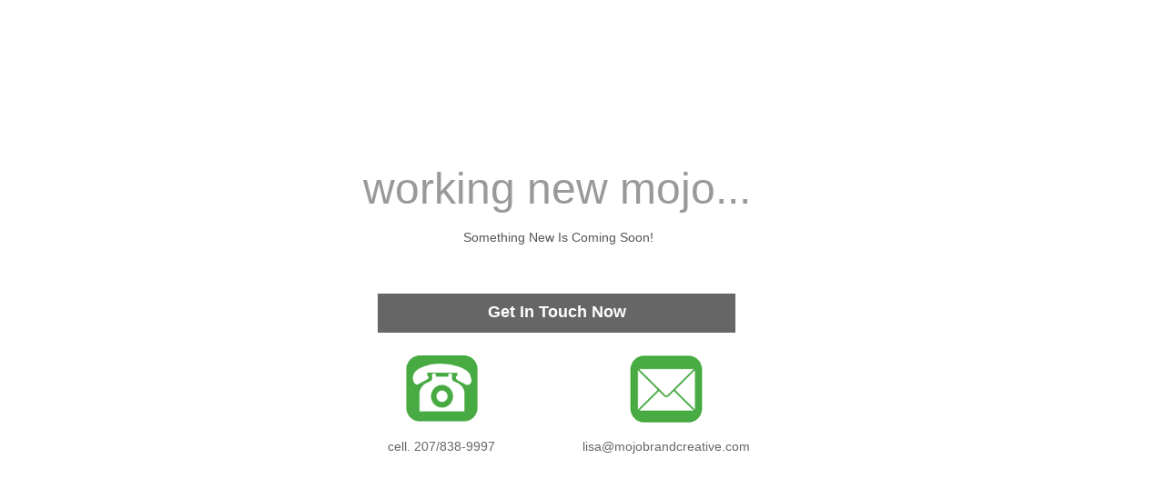

--- FILE ---
content_type: text/html
request_url: https://mojobrandcreative.com/
body_size: 507
content:
<!DOCTYPE html PUBLIC "-//W3C//DTD XHTML 1.0 Transitional//EN" "http://www.w3.org/TR/xhtml1/DTD/xhtml1-transitional.dtd">
<html xmlns="http://www.w3.org/1999/xhtml">
<head>
<meta http-equiv="Content-Type" content="text/html; charset=UTF-8" />
<title>Mojo Brand &amp; Creative - Thank You</title>
<style type="text/css">
#thankyoubox {
	position:absolute;
	left:331px;
	top:180px;
	width:561px;
	height:63px;
	z-index:1;
	font-family: Arial, Helvetica, sans-serif;
	font-size: 48px;
	color: #999;
	text-align: center;
}
#mainbody {
	position:absolute;
	left:332px;
	top:253px;
	width:563px;
	height:35px;
	z-index:2;
	font-family: Arial, Helvetica, sans-serif;
	text-align: center;
	font-size: 14px;
	color: #555;
}
#getintouch {
	position:absolute;
	left:415px;
	top:323px;
	width:393px;
	height:33px;
	z-index:3;
	font-family: Arial, Helvetica, sans-serif;
	font-size: 18px;
	color: #FFF;
	text-align: center;
	padding-top: 10px;
	font-weight: bold;
	background-color: #666666;
}
#phonebox {
	position:absolute;
	left:334px;
	top:377px;
	width:564px;
	height:109px;
	z-index:4;
	font-family: Arial, Helvetica, sans-serif;
	font-size: 12px;
	color: #CCC;
}
#contacttable {
	position:absolute;
	left:356px;
	top:374px;
	width:512px;
	height:156px;
	z-index:4;
	font-family: Arial, Helvetica, sans-serif;
	font-size: 14px;
	color: #999;
}
.center {
	text-align: center;
	color: #666;
}
a:link {
	text-decoration: none;
}
a:visited {
	text-decoration: none;
}
a:hover {
	text-decoration: none;
}
a:active {
	text-decoration: none;
}
</style>
</head>

<body>
<div id="thankyoubox">working new mojo...</div>
<div id="mainbody">Something New Is Coming Soon!</div>
<div id="getintouch">Get In Touch Now</div>
<div id="contacttable">
  <table width="496" height="61" border="0" align="center">
    <tr>
      <td width="282" align="center"><img src="images/phone.gif" alt="phone" width="101" height="101" border="0" align="middle" /></td>
      <td width="272" align="center"><a href="mailto:lisa@mojobrandcreative.com"><img src="images/mail.gif" alt="mail" width="102" height="102" border="0" align="middle" /></a></td>
    </tr>
    <tr>
      <td align="center" valign="middle" class="center">cell. 207/838-9997</td>
      <td align="center"><a href="mailto:lisa@mojobrandcreative.com"><span class="center">lisa@mojobrandcreative.com</span></a></td>
    </tr>
  </table>
</div>
<p>&nbsp;</p>
</body>
</html>

